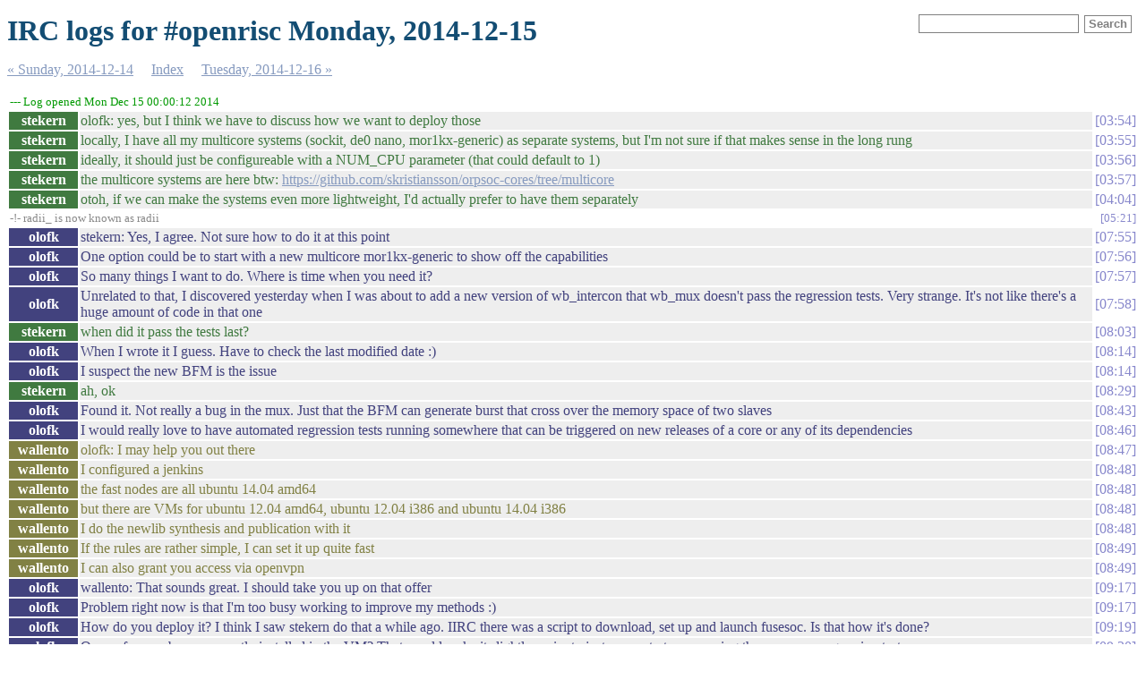

--- FILE ---
content_type: text/html
request_url: http://juliusbaxter.net/openrisc-irc/%23openrisc.2014-12-15.log.html
body_size: 7438
content:
<!DOCTYPE html PUBLIC "-//W3C//DTD XHTML 1.0 Strict//EN"
          "http://www.w3.org/TR/xhtml1/DTD/xhtml1-strict.dtd">
<html>
<head>
  <meta http-equiv="Content-Type" content="text/html; charset=UTF-8" />
  <title>IRC logs for #openrisc Monday, 2014-12-15</title>
  <link rel="stylesheet" href="irclog.css" />
  <meta name="generator" content="irclog2html.py 2.15.2 by Marius Gedminas" />
  <meta name="version" content="2.15.2 - 2016-09-25" />
</head>
<body>
<h1>IRC logs for #openrisc Monday, 2014-12-15</h1>

<div class="searchbox">
<form action="search" method="get">
<input type="text" name="q" id="searchtext" />
<input type="submit" value="Search" id="searchbutton" />
</form>
</div>

<div class="navigation"> <a href="%23openrisc.2014-12-14.log.html">&#171; Sunday, 2014-12-14</a> <a href="index.html">Index</a> <a href="%23openrisc.2014-12-16.log.html">Tuesday, 2014-12-16 &#187;</a> </div>
<table class="irclog">
<tr><td class="servermsg" colspan="3">--- Log opened Mon Dec 15 00:00:12 2014</td></tr>
<tr id="t03:54"><th class="nick" style="background: #407a40"> stekern</th><td class="text" style="color: #407a40">olofk: yes, but I think we have to discuss how we want to deploy those</td><td class="time"><a href="#t03:54" class="time">03:54</a></td></tr>
<tr id="t03:55"><th class="nick" style="background: #407a40"> stekern</th><td class="text" style="color: #407a40">locally, I have all my multicore systems (sockit, de0 nano, mor1kx-generic) as separate systems, but I'm not sure if that makes sense in the long rung</td><td class="time"><a href="#t03:55" class="time">03:55</a></td></tr>
<tr id="t03:56"><th class="nick" style="background: #407a40"> stekern</th><td class="text" style="color: #407a40">ideally, it should just be configureable with a NUM_CPU parameter (that could default to 1)</td><td class="time"><a href="#t03:56" class="time">03:56</a></td></tr>
<tr id="t03:57"><th class="nick" style="background: #407a40"> stekern</th><td class="text" style="color: #407a40">the multicore systems are here btw: <a href="https://github.com/skristiansson/orpsoc-cores/tree/multicore" rel="nofollow">https://github.com/skristiansson/orpsoc-cores/tree/multicore</a></td><td class="time"><a href="#t03:57" class="time">03:57</a></td></tr>
<tr id="t04:04"><th class="nick" style="background: #407a40"> stekern</th><td class="text" style="color: #407a40">otoh, if we can make the systems even more lightweight, I'd actually prefer to have them separately</td><td class="time"><a href="#t04:04" class="time">04:04</a></td></tr>
<tr id="t05:21"><td class="other" colspan="2">-!- radii_ is now known as radii</td><td><a href="#t05:21" class="time">05:21</a></td></tr>
<tr id="t07:55"><th class="nick" style="background: #42427e"> olofk</th><td class="text" style="color: #42427e">stekern: Yes, I agree. Not sure how to do it at this point</td><td class="time"><a href="#t07:55" class="time">07:55</a></td></tr>
<tr id="t07:56"><th class="nick" style="background: #42427e"> olofk</th><td class="text" style="color: #42427e">One option could be to start with a new multicore mor1kx-generic to show off the capabilities</td><td class="time"><a href="#t07:56" class="time">07:56</a></td></tr>
<tr id="t07:57"><th class="nick" style="background: #42427e"> olofk</th><td class="text" style="color: #42427e">So many things I want to do. Where is time when you need it?</td><td class="time"><a href="#t07:57" class="time">07:57</a></td></tr>
<tr id="t07:58"><th class="nick" style="background: #42427e"> olofk</th><td class="text" style="color: #42427e">Unrelated to that, I discovered yesterday when I was about to add a new version of wb_intercon that wb_mux doesn't pass the regression tests. Very strange. It's not like there's a huge amount of code in that one</td><td class="time"><a href="#t07:58" class="time">07:58</a></td></tr>
<tr id="t08:03"><th class="nick" style="background: #407a40"> stekern</th><td class="text" style="color: #407a40">when did it pass the tests last?</td><td class="time"><a href="#t08:03" class="time">08:03</a></td></tr>
<tr id="t08:14"><th class="nick" style="background: #42427e"> olofk</th><td class="text" style="color: #42427e">When I wrote it I guess. Have to check the last modified date :)</td><td class="time"><a href="#t08:14" class="time">08:14</a></td></tr>
<tr id="t08:14-2"><th class="nick" style="background: #42427e"> olofk</th><td class="text" style="color: #42427e">I suspect the new BFM is the issue</td><td class="time"><a href="#t08:14-2" class="time">08:14</a></td></tr>
<tr id="t08:29"><th class="nick" style="background: #407a40"> stekern</th><td class="text" style="color: #407a40">ah, ok</td><td class="time"><a href="#t08:29" class="time">08:29</a></td></tr>
<tr id="t08:43"><th class="nick" style="background: #42427e"> olofk</th><td class="text" style="color: #42427e">Found it. Not really a bug in the mux. Just that the BFM can generate burst that cross over the memory space of two slaves</td><td class="time"><a href="#t08:43" class="time">08:43</a></td></tr>
<tr id="t08:46"><th class="nick" style="background: #42427e"> olofk</th><td class="text" style="color: #42427e">I would really love to have automated regression tests running somewhere that can be triggered on new releases of a core or any of its dependencies</td><td class="time"><a href="#t08:46" class="time">08:46</a></td></tr>
<tr id="t08:47"><th class="nick" style="background: #818144"> wallento</th><td class="text" style="color: #818144">olofk: I may help you out there</td><td class="time"><a href="#t08:47" class="time">08:47</a></td></tr>
<tr id="t08:48"><th class="nick" style="background: #818144"> wallento</th><td class="text" style="color: #818144">I configured a jenkins</td><td class="time"><a href="#t08:48" class="time">08:48</a></td></tr>
<tr id="t08:48-2"><th class="nick" style="background: #818144"> wallento</th><td class="text" style="color: #818144">the fast nodes are all ubuntu 14.04 amd64</td><td class="time"><a href="#t08:48-2" class="time">08:48</a></td></tr>
<tr id="t08:48-2-3"><th class="nick" style="background: #818144"> wallento</th><td class="text" style="color: #818144">but there are VMs for ubuntu 12.04 amd64, ubuntu 12.04 i386 and ubuntu 14.04 i386</td><td class="time"><a href="#t08:48-2-3" class="time">08:48</a></td></tr>
<tr id="t08:48-2-3-4"><th class="nick" style="background: #818144"> wallento</th><td class="text" style="color: #818144">I do the newlib synthesis and publication with it</td><td class="time"><a href="#t08:48-2-3-4" class="time">08:48</a></td></tr>
<tr id="t08:49"><th class="nick" style="background: #818144"> wallento</th><td class="text" style="color: #818144">If the rules are rather simple, I can set it up quite fast</td><td class="time"><a href="#t08:49" class="time">08:49</a></td></tr>
<tr id="t08:49-2"><th class="nick" style="background: #818144"> wallento</th><td class="text" style="color: #818144">I can also grant you access via openvpn</td><td class="time"><a href="#t08:49-2" class="time">08:49</a></td></tr>
<tr id="t09:17"><th class="nick" style="background: #42427e"> olofk</th><td class="text" style="color: #42427e">wallento: That sounds great. I should take you up on that offer</td><td class="time"><a href="#t09:17" class="time">09:17</a></td></tr>
<tr id="t09:17-2"><th class="nick" style="background: #42427e"> olofk</th><td class="text" style="color: #42427e">Problem right now is that I'm too busy working to improve my methods :)</td><td class="time"><a href="#t09:17-2" class="time">09:17</a></td></tr>
<tr id="t09:19"><th class="nick" style="background: #42427e"> olofk</th><td class="text" style="color: #42427e">How do you deploy it? I think I saw stekern do that a while ago. IIRC there was a script to download, set up and launch fusesoc. Is that how it's done?</td><td class="time"><a href="#t09:19" class="time">09:19</a></td></tr>
<tr id="t09:20"><th class="nick" style="background: #42427e"> olofk</th><td class="text" style="color: #42427e">Or can fusesoc be permanently installed in the VM? That would make it slightly easier to just concentrate on running the necessary regression tests</td><td class="time"><a href="#t09:20" class="time">09:20</a></td></tr>
<tr id="t09:20-2"><th class="nick" style="background: #818144"> wallento</th><td class="text" style="color: #818144">it can be both</td><td class="time"><a href="#t09:20-2" class="time">09:20</a></td></tr>
<tr id="t09:20-2-3"><th class="nick" style="background: #818144"> wallento</th><td class="text" style="color: #818144">the advantage of checking it out newly all time is that you can be sure everybody can build it</td><td class="time"><a href="#t09:20-2-3" class="time">09:20</a></td></tr>
<tr id="t09:21"><th class="nick" style="background: #818144"> wallento</th><td class="text" style="color: #818144">jenkins just runs command or scripts and evaluates their return value</td><td class="time"><a href="#t09:21" class="time">09:21</a></td></tr>
<tr id="t09:21-2"><th class="nick" style="background: #818144"> wallento</th><td class="text" style="color: #818144">I think for most stuff this method is sufficient</td><td class="time"><a href="#t09:21-2" class="time">09:21</a></td></tr>
<tr id="t09:21-2-3"><th class="nick" style="background: #42427e"> olofk</th><td class="text" style="color: #42427e">True, but in this case, I'm more interested in the cores themselves, than checking fusesoc</td><td class="time"><a href="#t09:21-2-3" class="time">09:21</a></td></tr>
<tr id="t09:21-2-3-4"><th class="nick" style="background: #818144"> wallento</th><td class="text" style="color: #818144">yes, then we should go this way</td><td class="time"><a href="#t09:21-2-3-4" class="time">09:21</a></td></tr>
<tr id="t09:21-2-3-4-5"><th class="nick" style="background: #818144"> wallento</th><td class="text" style="color: #818144">I will prepare an example, hopefully today</td><td class="time"><a href="#t09:21-2-3-4-5" class="time">09:21</a></td></tr>
<tr id="t09:23"><th class="nick" style="background: #42427e"> olofk</th><td class="text" style="color: #42427e">Thanks wallento. You are my favorite german person since Blümchen</td><td class="time"><a href="#t09:23" class="time">09:23</a></td></tr>
<tr id="t09:56"><th class="nick" style="background: #818144"> wallento</th><td class="text" style="color: #818144">;)</td><td class="time"><a href="#t09:56" class="time">09:56</a></td></tr>
<tr id="t11:42"><th class="nick" style="background: #42427e"> olofk</th><td class="text" style="color: #42427e">I'm working on a suite of bootloaders. I got&nbsp;&nbsp;a LED blinker and one that clears r3 and jumps to 0x100, but now I want one that just jumps to itself. Which instruction should I use to get relative addresses</td><td class="time"><a href="#t11:42" class="time">11:42</a></td></tr>
<tr id="t11:42-2"><th class="nick" style="background: #42427e"> olofk</th><td class="text" style="color: #42427e">?</td><td class="time"><a href="#t11:42-2" class="time">11:42</a></td></tr>
<tr id="t11:43"><th class="nick" style="background: #42427e"> olofk</th><td class="text" style="color: #42427e">l.j is absolute, right?</td><td class="time"><a href="#t11:43" class="time">11:43</a></td></tr>
<tr id="t11:44"><td class="action" colspan="2">* olofk still feels like a complete newbie after ~four years on the project</td><td><a href="#t11:44" class="time">11:44</a></td></tr>
<tr id="t11:53"><th class="nick" style="background: #818144"> wallento</th><td class="text" style="color: #818144">isn't it l.j 0?</td><td class="time"><a href="#t11:53" class="time">11:53</a></td></tr>
<tr id="t11:54"><th class="nick" style="background: #42427e"> olofk</th><td class="text" style="color: #42427e">so.... opcode 00000000 then?</td><td class="time"><a href="#t11:54" class="time">11:54</a></td></tr>
<tr id="t11:54-2"><th class="nick" style="background: #818144"> wallento</th><td class="text" style="color: #818144">yes</td><td class="time"><a href="#t11:54-2" class="time">11:54</a></td></tr>
<tr id="t11:55"><th class="nick" style="background: #818144"> wallento</th><td class="text" style="color: #818144">and put the l.nop after</td><td class="time"><a href="#t11:55" class="time">11:55</a></td></tr>
<tr id="t11:55-2"><th class="nick" style="background: #818144"> wallento</th><td class="text" style="color: #818144">just to be sure</td><td class="time"><a href="#t11:55-2" class="time">11:55</a></td></tr>
<tr id="t11:55-2-3"><th class="nick" style="background: #42427e"> olofk</th><td class="text" style="color: #42427e">ahh.. true</td><td class="time"><a href="#t11:55-2-3" class="time">11:55</a></td></tr>
<tr id="t11:55-2-3-4"><th class="nick" style="background: #818144"> wallento</th><td class="text" style="color: #818144">although I think a jump in the delay slot is ignored</td><td class="time"><a href="#t11:55-2-3-4" class="time">11:55</a></td></tr>
<tr id="t11:55-2-3-4-5"><th class="nick" style="background: #42427e"> olofk</th><td class="text" style="color: #42427e">Should be a test for that</td><td class="time"><a href="#t11:55-2-3-4-5" class="time">11:55</a></td></tr>
<tr id="t11:56"><td class="action" colspan="2">* olofk realizes there should be a test for a million other things as well</td><td><a href="#t11:56" class="time">11:56</a></td></tr>
<tr id="t11:56-2"><td class="action" colspan="2">* olofk just rediscovered the joy of /me</td><td><a href="#t11:56-2" class="time">11:56</a></td></tr>
<tr id="t12:02"><th class="nick" style="background: #818144"> wallento</th><td class="text" style="color: #818144">olofk: sunny day!</td><td class="time"><a href="#t12:02" class="time">12:02</a></td></tr>
<tr id="t12:02-2"><th class="nick" style="background: #818144"> wallento</th><td class="text" style="color: #818144"><a href="https://lis.ei.tum.de/jenkins/" rel="nofollow">https://lis.ei.tum.de/jenkins/</a></td><td class="time"><a href="#t12:02-2" class="time">12:02</a></td></tr>
<tr id="t12:02-2-3"><th class="nick" style="background: #818144"> wallento</th><td class="text" style="color: #818144">you can put this on your myspace page: <a href="http://lis.ei.tum.de/jenkins/buildStatus/icon?job=orpsoc-cores_wb_sdram_ctrl_iverilog" rel="nofollow">http://lis.ei.tum.de/jenkins/buildStatus/icon?job=orpsoc-cores_wb_sdram_ctrl_iverilog</a></td><td class="time"><a href="#t12:02-2-3" class="time">12:02</a></td></tr>
<tr id="t12:02-2-3-4"><th class="nick" style="background: #818144"> wallento</th><td class="text" style="color: #818144">;)</td><td class="time"><a href="#t12:02-2-3-4" class="time">12:02</a></td></tr>
<tr id="t12:03"><th class="nick" style="background: #818144"> wallento</th><td class="text" style="color: #818144">it is build whenever something changes to orpsoc-cores</td><td class="time"><a href="#t12:03" class="time">12:03</a></td></tr>
<tr id="t12:03-2"><th class="nick" style="background: #818144"> wallento</th><td class="text" style="color: #818144">which is maybe not sufficient?</td><td class="time"><a href="#t12:03-2" class="time">12:03</a></td></tr>
<tr id="t12:03-2-3"><th class="nick" style="background: #42427e"> olofk</th><td class="text" style="color: #42427e">1. wallento 2. Blümchen 3. Rock'n'Rolf</td><td class="time"><a href="#t12:03-2-3" class="time">12:03</a></td></tr>
<tr id="t12:03-2-3-4"><th class="nick" style="background: #42427e"> olofk</th><td class="text" style="color: #42427e">My new list</td><td class="time"><a href="#t12:03-2-3-4" class="time">12:03</a></td></tr>
<tr id="t12:05"><th class="nick" style="background: #42427e"> olofk</th><td class="text" style="color: #42427e">That's excellent, and definitely enough.</td><td class="time"><a href="#t12:05" class="time">12:05</a></td></tr>
<tr id="t12:05-2"><th class="nick" style="background: #42427e"> olofk</th><td class="text" style="color: #42427e">It will probably trigger a lot of false positives as unrelated things are changed, but we could live with that until performance becomes an issue</td><td class="time"><a href="#t12:05-2" class="time">12:05</a></td></tr>
<tr id="t12:06"><th class="nick" style="background: #818144"> wallento</th><td class="text" style="color: #818144">performance is no issue at all</td><td class="time"><a href="#t12:06" class="time">12:06</a></td></tr>
<tr id="t12:06-2"><th class="nick" style="background: #818144"> wallento</th><td class="text" style="color: #818144">there are three machines which handle this</td><td class="time"><a href="#t12:06-2" class="time">12:06</a></td></tr>
<tr id="t12:06-2-3"><th class="nick" style="background: #42427e"> olofk</th><td class="text" style="color: #42427e">cool</td><td class="time"><a href="#t12:06-2-3" class="time">12:06</a></td></tr>
<tr id="t12:06-2-3-4"><th class="nick" style="background: #818144"> wallento</th><td class="text" style="color: #818144">serious machines</td><td class="time"><a href="#t12:06-2-3-4" class="time">12:06</a></td></tr>
<tr id="t12:06-2-3-4-5"><th class="nick" style="background: #42427e"> olofk</th><td class="text" style="color: #42427e">lol</td><td class="time"><a href="#t12:06-2-3-4-5" class="time">12:06</a></td></tr>
<tr id="t12:06-2-3-4-5-6"><th class="nick" style="background: #818144"> wallento</th><td class="text" style="color: #818144">24 cores, 96 gig ram</td><td class="time"><a href="#t12:06-2-3-4-5-6" class="time">12:06</a></td></tr>
<tr id="t12:06-2-3-4-5-6-7"><th class="nick" style="background: #818144"> wallento</th><td class="text" style="color: #818144">they can handle your test ;)</td><td class="time"><a href="#t12:06-2-3-4-5-6-7" class="time">12:06</a></td></tr>
<tr id="t12:07"><th class="nick" style="background: #818144"> wallento</th><td class="text" style="color: #818144">I will send you more details how to set up own jobs as pm</td><td class="time"><a href="#t12:07" class="time">12:07</a></td></tr>
<tr id="t12:07-2"><th class="nick" style="background: #42427e"> olofk</th><td class="text" style="color: #42427e">cool.</td><td class="time"><a href="#t12:07-2" class="time">12:07</a></td></tr>
<tr id="t12:07-2-3"><th class="nick" style="background: #42427e"> olofk</th><td class="text" style="color: #42427e">I'm quite interested now in doing tests on my new DDR2 controller this way, as running it here takes about an hour</td><td class="time"><a href="#t12:07-2-3" class="time">12:07</a></td></tr>
<tr id="t13:19"><th class="nick" style="background: #42427e"> olofk</th><td class="text" style="color: #42427e">wallento: I see that the newlib patches are starting to get commited</td><td class="time"><a href="#t13:19" class="time">13:19</a></td></tr>
<tr id="t13:19-2"><th class="nick" style="background: #818144"> wallento</th><td class="text" style="color: #818144">yes, the first set was applied on Friday, but those are the non-spectacular..</td><td class="time"><a href="#t13:19-2" class="time">13:19</a></td></tr>
<tr id="t13:20"><th class="nick" style="background: #818144"> wallento</th><td class="text" style="color: #818144">no delay etc.</td><td class="time"><a href="#t13:20" class="time">13:20</a></td></tr>
<tr id="t13:20-2"><th class="nick" style="background: #818144"> wallento</th><td class="text" style="color: #818144">by the way: I removed that it builds both multicore and normal</td><td class="time"><a href="#t13:20-2" class="time">13:20</a></td></tr>
<tr id="t13:20-2-3"><th class="nick" style="background: #42427e"> olofk</th><td class="text" style="color: #42427e">Yes, but it's great to see that you're getting a fast response</td><td class="time"><a href="#t13:20-2-3" class="time">13:20</a></td></tr>
<tr id="t13:20-2-3-4"><th class="nick" style="background: #818144"> wallento</th><td class="text" style="color: #818144">instead one needs to define __OR1K_MULTICORE__ during compilation</td><td class="time"><a href="#t13:20-2-3-4" class="time">13:20</a></td></tr>
<tr id="t13:20-2-3-4-5"><th class="nick" style="background: #818144"> wallento</th><td class="text" style="color: #818144">yes, lets hope we get it finished before new years</td><td class="time"><a href="#t13:20-2-3-4-5" class="time">13:20</a></td></tr>
<tr id="t13:21"><th class="nick" style="background: #818144"> wallento</th><td class="text" style="color: #818144">but I am hopeful</td><td class="time"><a href="#t13:21" class="time">13:21</a></td></tr>
<tr id="t13:21-2"><th class="nick" style="background: #818144"> wallento</th><td class="text" style="color: #818144">the new define qualifies it as multilib of course, is that the way to go?</td><td class="time"><a href="#t13:21-2" class="time">13:21</a></td></tr>
<tr id="t13:21-2-3"><th class="nick" style="background: #818144"> wallento</th><td class="text" style="color: #818144">I am aware of multilib explosion</td><td class="time"><a href="#t13:21-2-3" class="time">13:21</a></td></tr>
<tr id="t13:21-2-3-4"><th class="nick" style="background: #818144"> wallento</th><td class="text" style="color: #818144">maybe we create a multilib target that captures all recent features, i.e., arch 1.1</td><td class="time"><a href="#t13:21-2-3-4" class="time">13:21</a></td></tr>
<tr id="t13:22"><th class="nick" style="background: #818144"> wallento</th><td class="text" style="color: #818144">or 1.2 if we consider adding the coreid and numcores registers</td><td class="time"><a href="#t13:22" class="time">13:22</a></td></tr>
<tr id="t15:56"><th class="nick" style="background: #407a40"> stekern</th><td class="text" style="color: #407a40">jump in delay-slot isn't defined, and to make things interesting, or1200 and mor1kx behave differently</td><td class="time"><a href="#t15:56" class="time">15:56</a></td></tr>
<tr id="t16:03"><th class="nick" style="background: #818144"> wallento</th><td class="text" style="color: #818144">maybe we should add this to be invalid in the next arch revision?</td><td class="time"><a href="#t16:03" class="time">16:03</a></td></tr>
<tr id="t16:03-2"><th class="nick" style="background: #818144"> wallento</th><td class="text" style="color: #818144">or is there any reason for that to make sense?</td><td class="time"><a href="#t16:03-2" class="time">16:03</a></td></tr>
<tr id="t16:11"><th class="nick" style="background: #854685"> _franck__</th><td class="text" style="color: #854685">is anyone has a small exemple of a systemc testbench driving a verilated systemc device ?</td><td class="time"><a href="#t16:11" class="time">16:11</a></td></tr>
<tr id="t16:12"><th class="nick" style="background: #854685"> _franck__</th><td class="text" style="color: #854685">*example</td><td class="time"><a href="#t16:12" class="time">16:12</a></td></tr>
<tr id="t16:12-2"><th class="nick" style="background: #818144"> wallento</th><td class="text" style="color: #818144">olofk: is there a fusesoc switch to build a simulation without running?</td><td class="time"><a href="#t16:12-2" class="time">16:12</a></td></tr>
<tr id="t16:13"><th class="nick" style="background: #818144"> wallento</th><td class="text" style="color: #818144">update on continuous integration (<a href="https://lis.ei.tum.de/jenkins/" rel="nofollow">https://lis.ei.tum.de/jenkins/</a>): building de0_nano, next: test it on the board</td><td class="time"><a href="#t16:13" class="time">16:13</a></td></tr>
<tr id="t16:19"><th class="nick" style="background: #407a40"> stekern</th><td class="text" style="color: #407a40">wallento: my take on that is that undefined can sometimes be a good thing, it gives implementation freedom, and I can't see a huge benefit of defining it in either way</td><td class="time"><a href="#t16:19" class="time">16:19</a></td></tr>
<tr id="t16:20"><th class="nick" style="background: #818144"> wallento</th><td class="text" style="color: #818144">mmh, from my point of view I would always expect the same output of a binary independent of the implementation. And the implementation has all the freedom, it is just that both the compiler and the programmer should not put a jump in a delay slot</td><td class="time"><a href="#t16:20" class="time">16:20</a></td></tr>
<tr id="t16:22"><th class="nick" style="background: #407a40"> stekern</th><td class="text" style="color: #407a40">mmm, that's the point, you shouldn't have binaries with jumps in the delay slot. thus, output is the same.</td><td class="time"><a href="#t16:22" class="time">16:22</a></td></tr>
<tr id="t18:56"><th class="nick" style="background: #488888"> rhythmx</th><td class="text" style="color: #488888">Is anyone else using qemu and having issues where breakpoints and single stepping won't work?</td><td class="time"><a href="#t18:56" class="time">18:56</a></td></tr>
<tr id="t19:26"><th class="nick" style="background: #42427e"> olofk</th><td class="text" style="color: #42427e">wallento: --build-only</td><td class="time"><a href="#t19:26" class="time">19:26</a></td></tr>
<tr id="t19:27"><th class="nick" style="background: #42427e"> olofk</th><td class="text" style="color: #42427e">_franck_: Isn't there a UART in orpsocv2? Or perhaps even in one of the fusesoc systems?</td><td class="time"><a href="#t19:27" class="time">19:27</a></td></tr>
<tr id="t19:30"><th class="nick" style="background: #407a40"> stekern</th><td class="text" style="color: #407a40">olofk: you're speaking about this, right? <a href="http://git.openrisc.net/cgit.cgi/stefan/orpsoc/tree/bench/sysc/src/UartSC.cpp" rel="nofollow">http://git.openrisc.net/cgit.cgi/stefan/orpsoc/tree/bench/sysc/src/UartSC.cpp</a></td><td class="time"><a href="#t19:30" class="time">19:30</a></td></tr>
<tr id="t19:32"><th class="nick" style="background: #42427e"> olofk</th><td class="text" style="color: #42427e">stekern: Yep</td><td class="time"><a href="#t19:32" class="time">19:32</a></td></tr>
<tr id="t19:38"><th class="nick" style="background: #42427e"> olofk</th><td class="text" style="color: #42427e">To sum things up, l.j 0; l.nop will give me a relocatable boot loop?</td><td class="time"><a href="#t19:38" class="time">19:38</a></td></tr>
<tr id="t19:39"><th class="nick" style="background: #407a40"> stekern</th><td class="text" style="color: #407a40">yep</td><td class="time"><a href="#t19:39" class="time">19:39</a></td></tr>
<tr id="t19:57"><th class="nick" style="background: #42427e"> olofk</th><td class="text" style="color: #42427e">I think I have found a decent way of doing boot loaders that can be used for all systems now btw</td><td class="time"><a href="#t19:57" class="time">19:57</a></td></tr>
<tr id="t19:58"><th class="nick" style="background: #42427e"> olofk</th><td class="text" style="color: #42427e">I have created a or1k_bootloaders core already, together with some asm files and a Makefile to convert them to verilog memory files. All I need to do now is add them to include_files, and let other systems depend on this core</td><td class="time"><a href="#t19:58" class="time">19:58</a></td></tr>
<tr id="t19:59"><th class="nick" style="background: #42427e"> olofk</th><td class="text" style="color: #42427e">Creating new boot loaders is still a manual step, but I think that's ok. Just want to provide some basic options anyway</td><td class="time"><a href="#t19:59" class="time">19:59</a></td></tr>
<tr id="t20:01"><th class="nick" style="background: #42427e"> olofk</th><td class="text" style="color: #42427e">Time to recompile libreoffice due to an update of one of its dependencies. At least gentoo helps keeping my house warm</td><td class="time"><a href="#t20:01" class="time">20:01</a></td></tr>
<tr id="t20:08"><th class="nick" style="background: #42427e"> olofk</th><td class="text" style="color: #42427e">I want to implement support for turning on and off VCD generation, as was done in orpsocv2, but I can't agree with myself on the syntax</td><td class="time"><a href="#t20:08" class="time">20:08</a></td></tr>
<tr id="t20:08-2"><th class="nick" style="background: #42427e"> olofk</th><td class="text" style="color: #42427e">--vcd_on=&lt;time&gt; --vcd_off=&lt;time&gt;</td><td class="time"><a href="#t20:08-2" class="time">20:08</a></td></tr>
<tr id="t20:09"><th class="nick" style="background: #42427e"> olofk</th><td class="text" style="color: #42427e">--vcd-range=&lt;start time&gt;-&lt;stop time&gt;</td><td class="time"><a href="#t20:09" class="time">20:09</a></td></tr>
<tr id="t20:09-2"><th class="nick" style="background: #42427e"> olofk</th><td class="text" style="color: #42427e">vcd-start/vcd-stop</td><td class="time"><a href="#t20:09-2" class="time">20:09</a></td></tr>
<tr id="t20:14"><th class="nick" style="background: #407a40"> stekern</th><td class="text" style="color: #407a40">mmm, don't we have that already?</td><td class="time"><a href="#t20:14" class="time">20:14</a></td></tr>
<tr id="t20:14-2"><th class="nick" style="background: #407a40"> stekern</th><td class="text" style="color: #407a40">in the verilator simulations?</td><td class="time"><a href="#t20:14-2" class="time">20:14</a></td></tr>
<tr id="t20:14-2-3"><th class="nick" style="background: #407a40"> stekern</th><td class="text" style="color: #407a40">or is that something I've hacked in locally?</td><td class="time"><a href="#t20:14-2-3" class="time">20:14</a></td></tr>
<tr id="t20:22"><th class="nick" style="background: #42427e"> olofk</th><td class="text" style="color: #42427e">I think you're right. That probably got ported from orpsocv2</td><td class="time"><a href="#t20:22" class="time">20:22</a></td></tr>
<tr id="t20:23"><th class="nick" style="background: #42427e"> olofk</th><td class="text" style="color: #42427e">Just added a new fancy feature to vlog_tb_utils. A heartbeat timer, so you can see how far into the simulation you are</td><td class="time"><a href="#t20:23" class="time">20:23</a></td></tr>
<tr id="t20:23-2"><th class="nick" style="background: #42427e"> olofk</th><td class="text" style="color: #42427e">--heartbeat=&lt;time&gt; to set the interval</td><td class="time"><a href="#t20:23-2" class="time">20:23</a></td></tr>
<tr id="t20:24"><th class="nick" style="background: #42427e"> olofk</th><td class="text" style="color: #42427e">This clearly shows me I got time for a cigarette</td><td class="time"><a href="#t20:24" class="time">20:24</a></td></tr>
<tr id="t20:30"><th class="nick" style="background: #42427e"> olofk</th><td class="text" style="color: #42427e">Apparently I would have had time for at least three more cigarettes</td><td class="time"><a href="#t20:30" class="time">20:30</a></td></tr>
<tr id="t20:31"><td class="other" colspan="2">-!- Netsplit *.net &lt;-&gt; *.split quits: echo_oddly, jonmasters, felixr, rah, Amadiro, ysionneau, heroux, fotis2, trem, wallento,  (+33 more, use /NETSPLIT to show all of them)</td><td><a href="#t20:31" class="time">20:31</a></td></tr>
<tr id="t20:31-2"><td class="other" colspan="2">-!- Netsplit over, joins: jeremybennett, O01eg, aburgess, mithro, enghong, aou, LoneTech, freakazoid0223, rokka, _franck_ (+33 more)</td><td><a href="#t20:31-2" class="time">20:31</a></td></tr>
<tr id="t20:34"><th class="nick" style="background: #42427e"> olofk</th><td class="text" style="color: #42427e">Time to start Book of Unwritten Tales instead. Excellent game. Might be something for christmas, stekern</td><td class="time"><a href="#t20:34" class="time">20:34</a></td></tr>
<tr id="t20:40"><th class="nick" style="background: #407a40"> stekern</th><td class="text" style="color: #407a40">in between working on the multiway mmu, I'm currently playing mi2 se</td><td class="time"><a href="#t20:40" class="time">20:40</a></td></tr>
<tr id="t20:41"><th class="nick" style="background: #407a40"> stekern</th><td class="text" style="color: #407a40">...I'll probably be done with that before christmas though ;)</td><td class="time"><a href="#t20:41" class="time">20:41</a></td></tr>
<tr id="t20:44"><th class="nick" style="background: #42427e"> olofk</th><td class="text" style="color: #42427e">Is that a remake of mi2?</td><td class="time"><a href="#t20:44" class="time">20:44</a></td></tr>
<tr id="t20:45"><th class="nick" style="background: #42427e"> olofk</th><td class="text" style="color: #42427e">In that case you should be done before christmas. I think I played through it in ~2.5h last time :)</td><td class="time"><a href="#t20:45" class="time">20:45</a></td></tr>
<tr id="t20:46"><th class="nick" style="background: #8c4a4a"> poke53282</th><td class="text" style="color: #8c4a4a">Cheater.</td><td class="time"><a href="#t20:46" class="time">20:46</a></td></tr>
<tr id="t20:46-2"><th class="nick" style="background: #8c4a4a"> poke53282</th><td class="text" style="color: #8c4a4a">Or is it so much shorter than the original mi2?</td><td class="time"><a href="#t20:46-2" class="time">20:46</a></td></tr>
<tr id="t20:47"><th class="nick" style="background: #42427e"> olofk</th><td class="text" style="color: #42427e">I mean the original mi2</td><td class="time"><a href="#t20:47" class="time">20:47</a></td></tr>
<tr id="t20:48"><th class="nick" style="background: #407a40"> stekern</th><td class="text" style="color: #407a40">it's exactly as original mi2 but with revamped graphics and added talkies</td><td class="time"><a href="#t20:48" class="time">20:48</a></td></tr>
<tr id="t20:49"><th class="nick" style="background: #407a40"> stekern</th><td class="text" style="color: #407a40">it was a long time since I played mi2, I've forgot almost all of it</td><td class="time"><a href="#t20:49" class="time">20:49</a></td></tr>
<tr id="t20:49-2"><th class="nick" style="background: #407a40"> stekern</th><td class="text" style="color: #407a40">...the benefit of gold fish memory, you can enjoy the games over and over again ;)</td><td class="time"><a href="#t20:49-2" class="time">20:49</a></td></tr>
<tr id="t20:50"><th class="nick" style="background: #407a40"> stekern</th><td class="text" style="color: #407a40">right now I can't remember where to find the binoculars</td><td class="time"><a href="#t20:50" class="time">20:50</a></td></tr>
<tr id="t20:51"><th class="nick" style="background: #42427e"> olofk</th><td class="text" style="color: #42427e">Yeah, it was over ten years since I last played it</td><td class="time"><a href="#t20:51" class="time">20:51</a></td></tr>
<tr id="t20:51-2"><th class="nick" style="background: #42427e"> olofk</th><td class="text" style="color: #42427e">But I think I know where to find the binoculars :)</td><td class="time"><a href="#t20:51-2" class="time">20:51</a></td></tr>
<tr id="t20:51-2-3"><th class="nick" style="background: #8c4a4a"> poke53282</th><td class="text" style="color: #8c4a4a">Too much Grog I guess.</td><td class="time"><a href="#t20:51-2-3" class="time">20:51</a></td></tr>
<tr id="t20:51-2-3-4"><th class="nick" style="background: #42427e"> olofk</th><td class="text" style="color: #42427e">...or do I? Not sure actually</td><td class="time"><a href="#t20:51-2-3-4" class="time">20:51</a></td></tr>
<tr id="t20:52"><th class="nick" style="background: #42427e"> olofk</th><td class="text" style="color: #42427e">:)</td><td class="time"><a href="#t20:52" class="time">20:52</a></td></tr>
<tr id="t20:52-2"><th class="nick" style="background: #8c4a4a"> poke53282</th><td class="text" style="color: #8c4a4a">I can't remember.</td><td class="time"><a href="#t20:52-2" class="time">20:52</a></td></tr>
<tr id="t21:03"><th class="nick" style="background: #407a40"> stekern</th><td class="text" style="color: #407a40">ah, found it</td><td class="time"><a href="#t21:03" class="time">21:03</a></td></tr>
<tr id="t21:05"><th class="nick" style="background: #4b904b"> _franck_</th><td class="text" style="color: #4b904b">olofk: stekern : thanks. However, I was more looking at a command line to compile/link this stuff. I don't want to parse the orpsoc v2 Makefile to find how it works</td><td class="time"><a href="#t21:05" class="time">21:05</a></td></tr>
<tr id="t21:09"><th class="nick" style="background: #42427e"> olofk</th><td class="text" style="color: #42427e">_franck_: FuseSoC supports verilator with systemC</td><td class="time"><a href="#t21:09" class="time">21:09</a></td></tr>
<tr id="t21:11"><th class="nick" style="background: #42427e"> olofk</th><td class="text" style="color: #42427e">It's a bit messy, but might be easier to look at than the orpsocv2 makefile. Look for build_SysC in section.py</td><td class="time"><a href="#t21:11" class="time">21:11</a></td></tr>
<tr id="t21:12"><th class="nick" style="background: #4b904b"> _franck_</th><td class="text" style="color: #4b904b">olofk: you're right. I'll try that</td><td class="time"><a href="#t21:12" class="time">21:12</a></td></tr>
<tr id="t21:17"><th class="nick" style="background: #42427e"> olofk</th><td class="text" style="color: #42427e">Yes. Simulation done. I should probably replace that Altera PLL model some home-made clocks. It's insanely slow</td><td class="time"><a href="#t21:17" class="time">21:17</a></td></tr>
<tr id="t21:56"><th class="nick" style="background: #42427e"> olofk</th><td class="text" style="color: #42427e">That made some difference</td><td class="time"><a href="#t21:56" class="time">21:56</a></td></tr>
<tr><td class="servermsg" colspan="3">--- Log closed Tue Dec 16 00:00:13 2014</td></tr>
</table>
<div class="navigation"> <a href="%23openrisc.2014-12-14.log.html">&#171; Sunday, 2014-12-14</a> <a href="index.html">Index</a> <a href="%23openrisc.2014-12-16.log.html">Tuesday, 2014-12-16 &#187;</a> </div>

<div class="generatedby">
<p>Generated by irclog2html.py 2.15.2 by <a href="mailto:marius@pov.lt">Marius Gedminas</a>
 - find it at <a href="http://mg.pov.lt/irclog2html/">mg.pov.lt</a>!</p>
</div>
</body>
</html>
